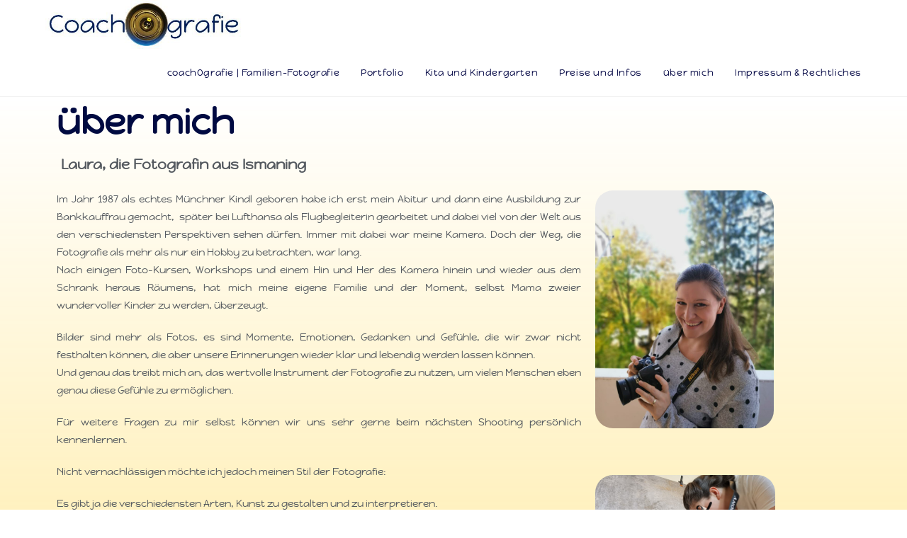

--- FILE ---
content_type: text/css
request_url: https://coachografie.de/wp-content/uploads/elementor/css/post-152.css?ver=1764931153
body_size: 6602
content:
.elementor-152 .elementor-element.elementor-element-ccb2b44:not(.elementor-motion-effects-element-type-background), .elementor-152 .elementor-element.elementor-element-ccb2b44 > .elementor-motion-effects-container > .elementor-motion-effects-layer{background-color:transparent;background-image:linear-gradient(180deg, #FFFFFF 0%, #FFE380CF 100%);}.elementor-152 .elementor-element.elementor-element-ccb2b44{transition:background 0.3s, border 0.3s, border-radius 0.3s, box-shadow 0.3s;margin-top:0%;margin-bottom:-1%;}.elementor-152 .elementor-element.elementor-element-ccb2b44 > .elementor-background-overlay{transition:background 0.3s, border-radius 0.3s, opacity 0.3s;}.elementor-widget-heading .elementor-heading-title{font-family:var( --e-global-typography-primary-font-family ), Sans-serif;font-size:var( --e-global-typography-primary-font-size );font-weight:var( --e-global-typography-primary-font-weight );color:var( --e-global-color-primary );}.elementor-152 .elementor-element.elementor-element-58fa9b13 > .elementor-widget-container{margin:0px 0px 0px 0px;padding:0em 0em 0em 0em;}.elementor-152 .elementor-element.elementor-element-58fa9b13{text-align:left;}.elementor-152 .elementor-element.elementor-element-58fa9b13 .elementor-heading-title{font-family:var( --e-global-typography-primary-font-family ), Sans-serif;font-size:var( --e-global-typography-primary-font-size );font-weight:var( --e-global-typography-primary-font-weight );color:var( --e-global-color-primary );}.elementor-152 .elementor-element.elementor-element-4c28baea > .elementor-widget-container{margin:6px 6px 6px 6px;padding:0px 0px 0px 0px;}.elementor-152 .elementor-element.elementor-element-4c28baea{text-align:left;}.elementor-152 .elementor-element.elementor-element-4c28baea .elementor-heading-title{font-family:var( --e-global-typography-secondary-font-family ), Sans-serif;font-size:var( --e-global-typography-secondary-font-size );font-weight:var( --e-global-typography-secondary-font-weight );color:var( --e-global-color-secondary );}.elementor-widget-text-editor{font-family:var( --e-global-typography-text-font-family ), Sans-serif;font-size:var( --e-global-typography-text-font-size );font-weight:var( --e-global-typography-text-font-weight );color:var( --e-global-color-text );}.elementor-widget-text-editor.elementor-drop-cap-view-stacked .elementor-drop-cap{background-color:var( --e-global-color-primary );}.elementor-widget-text-editor.elementor-drop-cap-view-framed .elementor-drop-cap, .elementor-widget-text-editor.elementor-drop-cap-view-default .elementor-drop-cap{color:var( --e-global-color-primary );border-color:var( --e-global-color-primary );}.elementor-152 .elementor-element.elementor-element-12c3ee70 > .elementor-widget-container{margin:0px 0px 40px 0px;}.elementor-152 .elementor-element.elementor-element-12c3ee70{text-align:justify;font-family:var( --e-global-typography-text-font-family ), Sans-serif;font-size:var( --e-global-typography-text-font-size );font-weight:var( --e-global-typography-text-font-weight );color:var( --e-global-color-text );}.elementor-widget-image .widget-image-caption{color:var( --e-global-color-text );font-family:var( --e-global-typography-text-font-family ), Sans-serif;font-size:var( --e-global-typography-text-font-size );font-weight:var( --e-global-typography-text-font-weight );}.elementor-152 .elementor-element.elementor-element-282ade1 > .elementor-widget-container{margin:34% 0% 0% 0%;}.elementor-152 .elementor-element.elementor-element-282ade1{text-align:left;}.elementor-152 .elementor-element.elementor-element-282ade1 img{width:70%;border-radius:25px 25px 25px 25px;}.elementor-152 .elementor-element.elementor-element-550ab25{width:var( --container-widget-width, 81% );max-width:81%;--container-widget-width:81%;--container-widget-flex-grow:0;align-self:center;text-align:left;}.elementor-152 .elementor-element.elementor-element-550ab25 > .elementor-widget-container{margin:46px 0px 0px 0px;}.elementor-152 .elementor-element.elementor-element-550ab25 img{width:87%;border-radius:25px 25px 25px 25px;}@media(max-width:1024px){.elementor-widget-heading .elementor-heading-title{font-size:var( --e-global-typography-primary-font-size );}.elementor-152 .elementor-element.elementor-element-58fa9b13 .elementor-heading-title{font-size:var( --e-global-typography-primary-font-size );}.elementor-152 .elementor-element.elementor-element-4c28baea .elementor-heading-title{font-size:var( --e-global-typography-secondary-font-size );}.elementor-widget-text-editor{font-size:var( --e-global-typography-text-font-size );}.elementor-152 .elementor-element.elementor-element-12c3ee70{font-size:var( --e-global-typography-text-font-size );}.elementor-widget-image .widget-image-caption{font-size:var( --e-global-typography-text-font-size );}.elementor-152 .elementor-element.elementor-element-282ade1 > .elementor-widget-container{margin:56% 00% 0% 0%;}.elementor-152 .elementor-element.elementor-element-282ade1 img{width:100%;max-width:100%;}.elementor-152 .elementor-element.elementor-element-550ab25 > .elementor-widget-container{margin:28px 0px 0px 0px;}.elementor-152 .elementor-element.elementor-element-550ab25{--container-widget-width:599px;--container-widget-flex-grow:0;width:var( --container-widget-width, 599px );max-width:599px;}.elementor-152 .elementor-element.elementor-element-550ab25 img{width:100%;}}@media(max-width:767px){.elementor-widget-heading .elementor-heading-title{font-size:var( --e-global-typography-primary-font-size );}.elementor-152 .elementor-element.elementor-element-58fa9b13 > .elementor-widget-container{margin:0px 0px 0px 0px;padding:0px 0px 0px 0px;}.elementor-152 .elementor-element.elementor-element-58fa9b13 .elementor-heading-title{font-size:var( --e-global-typography-primary-font-size );}.elementor-152 .elementor-element.elementor-element-4c28baea > .elementor-widget-container{margin:0px 0px 0px 0px;}.elementor-152 .elementor-element.elementor-element-4c28baea .elementor-heading-title{font-size:var( --e-global-typography-secondary-font-size );}.elementor-widget-text-editor{font-size:var( --e-global-typography-text-font-size );}.elementor-152 .elementor-element.elementor-element-12c3ee70{font-size:var( --e-global-typography-text-font-size );}.elementor-widget-image .widget-image-caption{font-size:var( --e-global-typography-text-font-size );}.elementor-152 .elementor-element.elementor-element-282ade1 > .elementor-widget-container{margin:-14% 0% 0% 0%;}.elementor-152 .elementor-element.elementor-element-282ade1{text-align:center;}.elementor-152 .elementor-element.elementor-element-282ade1 img{width:63%;}.elementor-152 .elementor-element.elementor-element-550ab25{text-align:center;}.elementor-152 .elementor-element.elementor-element-550ab25 img{width:71%;}}

--- FILE ---
content_type: text/css
request_url: https://coachografie.de/wp-content/uploads/elementor/google-fonts/css/happymonkey.css?ver=1742246089
body_size: 739
content:
/* latin-ext */
@font-face {
  font-family: 'Happy Monkey';
  font-style: normal;
  font-weight: 400;
  src: url(https://coachografie.de/wp-content/uploads/elementor/google-fonts/fonts/happymonkey-k2f2fzzcl-9sxwl5f_c4r_owdgr3xwo.woff2) format('woff2');
  unicode-range: U+0100-02BA, U+02BD-02C5, U+02C7-02CC, U+02CE-02D7, U+02DD-02FF, U+0304, U+0308, U+0329, U+1D00-1DBF, U+1E00-1E9F, U+1EF2-1EFF, U+2020, U+20A0-20AB, U+20AD-20C0, U+2113, U+2C60-2C7F, U+A720-A7FF;
}
/* latin */
@font-face {
  font-family: 'Happy Monkey';
  font-style: normal;
  font-weight: 400;
  src: url(https://coachografie.de/wp-content/uploads/elementor/google-fonts/fonts/happymonkey-k2f2fzzcl-9sxwl5f_c4r_owaar3.woff2) format('woff2');
  unicode-range: U+0000-00FF, U+0131, U+0152-0153, U+02BB-02BC, U+02C6, U+02DA, U+02DC, U+0304, U+0308, U+0329, U+2000-206F, U+20AC, U+2122, U+2191, U+2193, U+2212, U+2215, U+FEFF, U+FFFD;
}
